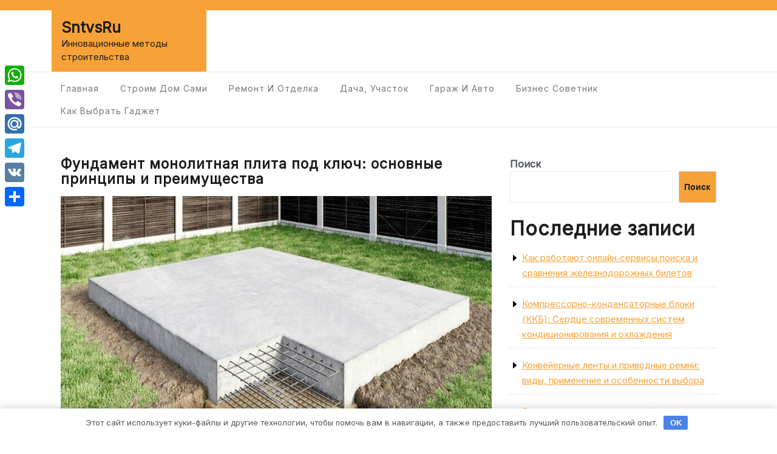

--- FILE ---
content_type: text/html; charset=UTF-8
request_url: https://sntvs.ru/fundament-monolitnaya-plita-pod-kljuch-osnovnye-principy-i-preimushhestva/
body_size: 17396
content:
<!DOCTYPE html> <html lang="ru-RU" class="no-js no-svg"> <head> <meta charset="UTF-8"> <meta name="viewport" content="width=device-width, initial-scale=1"> <meta name='robots' content='index, follow, max-image-preview:large, max-snippet:-1, max-video-preview:-1'/> <!-- This site is optimized with the Yoast SEO plugin v20.13 - https://yoast.com/wordpress/plugins/seo/ --> <title>Фундамент монолитная плита под ключ: основные принципы и преимущества - SntvsRu</title> <link rel="canonical" href="https://sntvs.ru/fundament-monolitnaya-plita-pod-kljuch-osnovnye-principy-i-preimushhestva/"/> <meta property="og:locale" content="ru_RU"/> <meta property="og:type" content="article"/> <meta property="og:title" content="Фундамент монолитная плита под ключ: основные принципы и преимущества - SntvsRu"/> <meta property="og:description" content="Введение Зачастую при строительстве дома одним из самых важных этапов является возведение фундамента. От его качества и прочности зависит дальнейшая устойчивость и надежность всей конструкции. В последние годы все большую популярность приобретает технология монолитной плиты под ключ, которая позволяет создать качественный и прочный фундамент за короткие сроки. Давайте рассмотрим основные принципы и преимущества данного способа &hellip; Читать далее &quot;Фундамент монолитная плита под ключ: основные принципы и преимущества&quot;"/> <meta property="og:url" content="https://sntvs.ru/fundament-monolitnaya-plita-pod-kljuch-osnovnye-principy-i-preimushhestva/"/> <meta property="og:site_name" content="SntvsRu"/> <meta property="article:published_time" content="2024-04-24T05:03:58+00:00"/> <meta property="og:image" content="https://sntvs.ru/wp-content/uploads/2024/04/monolitnyj_fundament.jpg"/> <meta property="og:image:width" content="1000"/> <meta property="og:image:height" content="667"/> <meta property="og:image:type" content="image/jpeg"/> <meta name="author" content="sntvs_ru"/> <meta name="twitter:card" content="summary_large_image"/> <meta name="twitter:label1" content="Написано автором"/> <meta name="twitter:data1" content="sntvs_ru"/> <meta name="twitter:label2" content="Примерное время для чтения"/> <meta name="twitter:data2" content="3 минуты"/> <script type="application/ld+json" class="yoast-schema-graph">{"@context":"https://schema.org","@graph":[{"@type":"WebPage","@id":"https://sntvs.ru/fundament-monolitnaya-plita-pod-kljuch-osnovnye-principy-i-preimushhestva/","url":"https://sntvs.ru/fundament-monolitnaya-plita-pod-kljuch-osnovnye-principy-i-preimushhestva/","name":"Фундамент монолитная плита под ключ: основные принципы и преимущества - SntvsRu","isPartOf":{"@id":"https://sntvs.ru/#website"},"primaryImageOfPage":{"@id":"https://sntvs.ru/fundament-monolitnaya-plita-pod-kljuch-osnovnye-principy-i-preimushhestva/#primaryimage"},"image":{"@id":"https://sntvs.ru/fundament-monolitnaya-plita-pod-kljuch-osnovnye-principy-i-preimushhestva/#primaryimage"},"thumbnailUrl":"https://sntvs.ru/wp-content/uploads/2024/04/monolitnyj_fundament.jpg","datePublished":"2024-04-24T05:03:58+00:00","dateModified":"2024-04-24T05:03:58+00:00","author":{"@id":"https://sntvs.ru/#/schema/person/793825c0ba39376ec5b9d7db64aba245"},"breadcrumb":{"@id":"https://sntvs.ru/fundament-monolitnaya-plita-pod-kljuch-osnovnye-principy-i-preimushhestva/#breadcrumb"},"inLanguage":"ru-RU","potentialAction":[{"@type":"ReadAction","target":["https://sntvs.ru/fundament-monolitnaya-plita-pod-kljuch-osnovnye-principy-i-preimushhestva/"]}]},{"@type":"ImageObject","inLanguage":"ru-RU","@id":"https://sntvs.ru/fundament-monolitnaya-plita-pod-kljuch-osnovnye-principy-i-preimushhestva/#primaryimage","url":"https://sntvs.ru/wp-content/uploads/2024/04/monolitnyj_fundament.jpg","contentUrl":"https://sntvs.ru/wp-content/uploads/2024/04/monolitnyj_fundament.jpg","width":1000,"height":667},{"@type":"BreadcrumbList","@id":"https://sntvs.ru/fundament-monolitnaya-plita-pod-kljuch-osnovnye-principy-i-preimushhestva/#breadcrumb","itemListElement":[{"@type":"ListItem","position":1,"name":"Главная страница","item":"https://sntvs.ru/"},{"@type":"ListItem","position":2,"name":"Фундамент монолитная плита под ключ: основные принципы и преимущества"}]},{"@type":"WebSite","@id":"https://sntvs.ru/#website","url":"https://sntvs.ru/","name":"SntvsRu","description":"Инновационные методы строительства","potentialAction":[{"@type":"SearchAction","target":{"@type":"EntryPoint","urlTemplate":"https://sntvs.ru/?s={search_term_string}"},"query-input":"required name=search_term_string"}],"inLanguage":"ru-RU"},{"@type":"Person","@id":"https://sntvs.ru/#/schema/person/793825c0ba39376ec5b9d7db64aba245","name":"sntvs_ru","image":{"@type":"ImageObject","inLanguage":"ru-RU","@id":"https://sntvs.ru/#/schema/person/image/","url":"https://secure.gravatar.com/avatar/21412cf593664f5ac89f0d6cd19e8275276c77575f1bc428fd9ecc98f240039c?s=96&d=mm&r=g","contentUrl":"https://secure.gravatar.com/avatar/21412cf593664f5ac89f0d6cd19e8275276c77575f1bc428fd9ecc98f240039c?s=96&d=mm&r=g","caption":"sntvs_ru"},"sameAs":["http://sntvs.ru"],"url":"https://sntvs.ru/author/sntvs_ru/"}]}</script> <!-- / Yoast SEO plugin. --> <link rel='dns-prefetch' href='//static.addtoany.com'/> <link rel='dns-prefetch' href='//fonts.googleapis.com'/> <link rel="alternate" type="application/rss+xml" title="SntvsRu &raquo; Лента" href="https://sntvs.ru/feed/"/> <link rel="alternate" type="application/rss+xml" title="SntvsRu &raquo; Лента комментариев" href="https://sntvs.ru/comments/feed/"/> <style id='wp-img-auto-sizes-contain-inline-css' type='text/css'> img:is([sizes=auto i],[sizes^="auto," i]){contain-intrinsic-size:3000px 1500px} /*# sourceURL=wp-img-auto-sizes-contain-inline-css */ </style> <style id='wp-emoji-styles-inline-css' type='text/css'> img.wp-smiley, img.emoji { display: inline !important; border: none !important; box-shadow: none !important; height: 1em !important; width: 1em !important; margin: 0 0.07em !important; vertical-align: -0.1em !important; background: none !important; padding: 0 !important; } /*# sourceURL=wp-emoji-styles-inline-css */ </style> <style id='wp-block-library-inline-css' type='text/css'> :root{--wp-block-synced-color:#7a00df;--wp-block-synced-color--rgb:122,0,223;--wp-bound-block-color:var(--wp-block-synced-color);--wp-editor-canvas-background:#ddd;--wp-admin-theme-color:#007cba;--wp-admin-theme-color--rgb:0,124,186;--wp-admin-theme-color-darker-10:#006ba1;--wp-admin-theme-color-darker-10--rgb:0,107,160.5;--wp-admin-theme-color-darker-20:#005a87;--wp-admin-theme-color-darker-20--rgb:0,90,135;--wp-admin-border-width-focus:2px}@media (min-resolution:192dpi){:root{--wp-admin-border-width-focus:1.5px}}.wp-element-button{cursor:pointer}:root .has-very-light-gray-background-color{background-color:#eee}:root .has-very-dark-gray-background-color{background-color:#313131}:root .has-very-light-gray-color{color:#eee}:root .has-very-dark-gray-color{color:#313131}:root .has-vivid-green-cyan-to-vivid-cyan-blue-gradient-background{background:linear-gradient(135deg,#00d084,#0693e3)}:root .has-purple-crush-gradient-background{background:linear-gradient(135deg,#34e2e4,#4721fb 50%,#ab1dfe)}:root .has-hazy-dawn-gradient-background{background:linear-gradient(135deg,#faaca8,#dad0ec)}:root .has-subdued-olive-gradient-background{background:linear-gradient(135deg,#fafae1,#67a671)}:root .has-atomic-cream-gradient-background{background:linear-gradient(135deg,#fdd79a,#004a59)}:root .has-nightshade-gradient-background{background:linear-gradient(135deg,#330968,#31cdcf)}:root .has-midnight-gradient-background{background:linear-gradient(135deg,#020381,#2874fc)}:root{--wp--preset--font-size--normal:16px;--wp--preset--font-size--huge:42px}.has-regular-font-size{font-size:1em}.has-larger-font-size{font-size:2.625em}.has-normal-font-size{font-size:var(--wp--preset--font-size--normal)}.has-huge-font-size{font-size:var(--wp--preset--font-size--huge)}.has-text-align-center{text-align:center}.has-text-align-left{text-align:left}.has-text-align-right{text-align:right}.has-fit-text{white-space:nowrap!important}#end-resizable-editor-section{display:none}.aligncenter{clear:both}.items-justified-left{justify-content:flex-start}.items-justified-center{justify-content:center}.items-justified-right{justify-content:flex-end}.items-justified-space-between{justify-content:space-between}.screen-reader-text{border:0;clip-path:inset(50%);height:1px;margin:-1px;overflow:hidden;padding:0;position:absolute;width:1px;word-wrap:normal!important}.screen-reader-text:focus{background-color:#ddd;clip-path:none;color:#444;display:block;font-size:1em;height:auto;left:5px;line-height:normal;padding:15px 23px 14px;text-decoration:none;top:5px;width:auto;z-index:100000}html :where(.has-border-color){border-style:solid}html :where([style*=border-top-color]){border-top-style:solid}html :where([style*=border-right-color]){border-right-style:solid}html :where([style*=border-bottom-color]){border-bottom-style:solid}html :where([style*=border-left-color]){border-left-style:solid}html :where([style*=border-width]){border-style:solid}html :where([style*=border-top-width]){border-top-style:solid}html :where([style*=border-right-width]){border-right-style:solid}html :where([style*=border-bottom-width]){border-bottom-style:solid}html :where([style*=border-left-width]){border-left-style:solid}html :where(img[class*=wp-image-]){height:auto;max-width:100%}:where(figure){margin:0 0 1em}html :where(.is-position-sticky){--wp-admin--admin-bar--position-offset:var(--wp-admin--admin-bar--height,0px)}@media screen and (max-width:600px){html :where(.is-position-sticky){--wp-admin--admin-bar--position-offset:0px}}  /*# sourceURL=wp-block-library-inline-css */ </style><style id='wp-block-archives-inline-css' type='text/css'>
.wp-block-archives{box-sizing:border-box}.wp-block-archives-dropdown label{display:block}
/*# sourceURL=https://sntvs.ru/wp-includes/blocks/archives/style.min.css */
</style>
<style id='wp-block-categories-inline-css' type='text/css'>
.wp-block-categories{box-sizing:border-box}.wp-block-categories.alignleft{margin-right:2em}.wp-block-categories.alignright{margin-left:2em}.wp-block-categories.wp-block-categories-dropdown.aligncenter{text-align:center}.wp-block-categories .wp-block-categories__label{display:block;width:100%}
/*# sourceURL=https://sntvs.ru/wp-includes/blocks/categories/style.min.css */
</style>
<style id='wp-block-heading-inline-css' type='text/css'>
h1:where(.wp-block-heading).has-background,h2:where(.wp-block-heading).has-background,h3:where(.wp-block-heading).has-background,h4:where(.wp-block-heading).has-background,h5:where(.wp-block-heading).has-background,h6:where(.wp-block-heading).has-background{padding:1.25em 2.375em}h1.has-text-align-left[style*=writing-mode]:where([style*=vertical-lr]),h1.has-text-align-right[style*=writing-mode]:where([style*=vertical-rl]),h2.has-text-align-left[style*=writing-mode]:where([style*=vertical-lr]),h2.has-text-align-right[style*=writing-mode]:where([style*=vertical-rl]),h3.has-text-align-left[style*=writing-mode]:where([style*=vertical-lr]),h3.has-text-align-right[style*=writing-mode]:where([style*=vertical-rl]),h4.has-text-align-left[style*=writing-mode]:where([style*=vertical-lr]),h4.has-text-align-right[style*=writing-mode]:where([style*=vertical-rl]),h5.has-text-align-left[style*=writing-mode]:where([style*=vertical-lr]),h5.has-text-align-right[style*=writing-mode]:where([style*=vertical-rl]),h6.has-text-align-left[style*=writing-mode]:where([style*=vertical-lr]),h6.has-text-align-right[style*=writing-mode]:where([style*=vertical-rl]){rotate:180deg}
/*# sourceURL=https://sntvs.ru/wp-includes/blocks/heading/style.min.css */
</style>
<style id='wp-block-latest-posts-inline-css' type='text/css'>
.wp-block-latest-posts{box-sizing:border-box}.wp-block-latest-posts.alignleft{margin-right:2em}.wp-block-latest-posts.alignright{margin-left:2em}.wp-block-latest-posts.wp-block-latest-posts__list{list-style:none}.wp-block-latest-posts.wp-block-latest-posts__list li{clear:both;overflow-wrap:break-word}.wp-block-latest-posts.is-grid{display:flex;flex-wrap:wrap}.wp-block-latest-posts.is-grid li{margin:0 1.25em 1.25em 0;width:100%}@media (min-width:600px){.wp-block-latest-posts.columns-2 li{width:calc(50% - .625em)}.wp-block-latest-posts.columns-2 li:nth-child(2n){margin-right:0}.wp-block-latest-posts.columns-3 li{width:calc(33.33333% - .83333em)}.wp-block-latest-posts.columns-3 li:nth-child(3n){margin-right:0}.wp-block-latest-posts.columns-4 li{width:calc(25% - .9375em)}.wp-block-latest-posts.columns-4 li:nth-child(4n){margin-right:0}.wp-block-latest-posts.columns-5 li{width:calc(20% - 1em)}.wp-block-latest-posts.columns-5 li:nth-child(5n){margin-right:0}.wp-block-latest-posts.columns-6 li{width:calc(16.66667% - 1.04167em)}.wp-block-latest-posts.columns-6 li:nth-child(6n){margin-right:0}}:root :where(.wp-block-latest-posts.is-grid){padding:0}:root :where(.wp-block-latest-posts.wp-block-latest-posts__list){padding-left:0}.wp-block-latest-posts__post-author,.wp-block-latest-posts__post-date{display:block;font-size:.8125em}.wp-block-latest-posts__post-excerpt,.wp-block-latest-posts__post-full-content{margin-bottom:1em;margin-top:.5em}.wp-block-latest-posts__featured-image a{display:inline-block}.wp-block-latest-posts__featured-image img{height:auto;max-width:100%;width:auto}.wp-block-latest-posts__featured-image.alignleft{float:left;margin-right:1em}.wp-block-latest-posts__featured-image.alignright{float:right;margin-left:1em}.wp-block-latest-posts__featured-image.aligncenter{margin-bottom:1em;text-align:center}
/*# sourceURL=https://sntvs.ru/wp-includes/blocks/latest-posts/style.min.css */
</style>
<style id='wp-block-search-inline-css' type='text/css'>
.wp-block-search__button{margin-left:10px;word-break:normal}.wp-block-search__button.has-icon{line-height:0}.wp-block-search__button svg{height:1.25em;min-height:24px;min-width:24px;width:1.25em;fill:currentColor;vertical-align:text-bottom}:where(.wp-block-search__button){border:1px solid #ccc;padding:6px 10px}.wp-block-search__inside-wrapper{display:flex;flex:auto;flex-wrap:nowrap;max-width:100%}.wp-block-search__label{width:100%}.wp-block-search.wp-block-search__button-only .wp-block-search__button{box-sizing:border-box;display:flex;flex-shrink:0;justify-content:center;margin-left:0;max-width:100%}.wp-block-search.wp-block-search__button-only .wp-block-search__inside-wrapper{min-width:0!important;transition-property:width}.wp-block-search.wp-block-search__button-only .wp-block-search__input{flex-basis:100%;transition-duration:.3s}.wp-block-search.wp-block-search__button-only.wp-block-search__searchfield-hidden,.wp-block-search.wp-block-search__button-only.wp-block-search__searchfield-hidden .wp-block-search__inside-wrapper{overflow:hidden}.wp-block-search.wp-block-search__button-only.wp-block-search__searchfield-hidden .wp-block-search__input{border-left-width:0!important;border-right-width:0!important;flex-basis:0;flex-grow:0;margin:0;min-width:0!important;padding-left:0!important;padding-right:0!important;width:0!important}:where(.wp-block-search__input){appearance:none;border:1px solid #949494;flex-grow:1;font-family:inherit;font-size:inherit;font-style:inherit;font-weight:inherit;letter-spacing:inherit;line-height:inherit;margin-left:0;margin-right:0;min-width:3rem;padding:8px;text-decoration:unset!important;text-transform:inherit}:where(.wp-block-search__button-inside .wp-block-search__inside-wrapper){background-color:#fff;border:1px solid #949494;box-sizing:border-box;padding:4px}:where(.wp-block-search__button-inside .wp-block-search__inside-wrapper) .wp-block-search__input{border:none;border-radius:0;padding:0 4px}:where(.wp-block-search__button-inside .wp-block-search__inside-wrapper) .wp-block-search__input:focus{outline:none}:where(.wp-block-search__button-inside .wp-block-search__inside-wrapper) :where(.wp-block-search__button){padding:4px 8px}.wp-block-search.aligncenter .wp-block-search__inside-wrapper{margin:auto}.wp-block[data-align=right] .wp-block-search.wp-block-search__button-only .wp-block-search__inside-wrapper{float:right}
/*# sourceURL=https://sntvs.ru/wp-includes/blocks/search/style.min.css */
</style>
<style id='wp-block-search-theme-inline-css' type='text/css'>
.wp-block-search .wp-block-search__label{font-weight:700}.wp-block-search__button{border:1px solid #ccc;padding:.375em .625em}
/*# sourceURL=https://sntvs.ru/wp-includes/blocks/search/theme.min.css */
</style>
<style id='wp-block-group-inline-css' type='text/css'>
.wp-block-group{box-sizing:border-box}:where(.wp-block-group.wp-block-group-is-layout-constrained){position:relative}
/*# sourceURL=https://sntvs.ru/wp-includes/blocks/group/style.min.css */
</style>
<style id='wp-block-group-theme-inline-css' type='text/css'>
:where(.wp-block-group.has-background){padding:1.25em 2.375em}
/*# sourceURL=https://sntvs.ru/wp-includes/blocks/group/theme.min.css */
</style>
<style id='global-styles-inline-css' type='text/css'>
:root{--wp--preset--aspect-ratio--square: 1;--wp--preset--aspect-ratio--4-3: 4/3;--wp--preset--aspect-ratio--3-4: 3/4;--wp--preset--aspect-ratio--3-2: 3/2;--wp--preset--aspect-ratio--2-3: 2/3;--wp--preset--aspect-ratio--16-9: 16/9;--wp--preset--aspect-ratio--9-16: 9/16;--wp--preset--color--black: #000000;--wp--preset--color--cyan-bluish-gray: #abb8c3;--wp--preset--color--white: #ffffff;--wp--preset--color--pale-pink: #f78da7;--wp--preset--color--vivid-red: #cf2e2e;--wp--preset--color--luminous-vivid-orange: #ff6900;--wp--preset--color--luminous-vivid-amber: #fcb900;--wp--preset--color--light-green-cyan: #7bdcb5;--wp--preset--color--vivid-green-cyan: #00d084;--wp--preset--color--pale-cyan-blue: #8ed1fc;--wp--preset--color--vivid-cyan-blue: #0693e3;--wp--preset--color--vivid-purple: #9b51e0;--wp--preset--gradient--vivid-cyan-blue-to-vivid-purple: linear-gradient(135deg,rgb(6,147,227) 0%,rgb(155,81,224) 100%);--wp--preset--gradient--light-green-cyan-to-vivid-green-cyan: linear-gradient(135deg,rgb(122,220,180) 0%,rgb(0,208,130) 100%);--wp--preset--gradient--luminous-vivid-amber-to-luminous-vivid-orange: linear-gradient(135deg,rgb(252,185,0) 0%,rgb(255,105,0) 100%);--wp--preset--gradient--luminous-vivid-orange-to-vivid-red: linear-gradient(135deg,rgb(255,105,0) 0%,rgb(207,46,46) 100%);--wp--preset--gradient--very-light-gray-to-cyan-bluish-gray: linear-gradient(135deg,rgb(238,238,238) 0%,rgb(169,184,195) 100%);--wp--preset--gradient--cool-to-warm-spectrum: linear-gradient(135deg,rgb(74,234,220) 0%,rgb(151,120,209) 20%,rgb(207,42,186) 40%,rgb(238,44,130) 60%,rgb(251,105,98) 80%,rgb(254,248,76) 100%);--wp--preset--gradient--blush-light-purple: linear-gradient(135deg,rgb(255,206,236) 0%,rgb(152,150,240) 100%);--wp--preset--gradient--blush-bordeaux: linear-gradient(135deg,rgb(254,205,165) 0%,rgb(254,45,45) 50%,rgb(107,0,62) 100%);--wp--preset--gradient--luminous-dusk: linear-gradient(135deg,rgb(255,203,112) 0%,rgb(199,81,192) 50%,rgb(65,88,208) 100%);--wp--preset--gradient--pale-ocean: linear-gradient(135deg,rgb(255,245,203) 0%,rgb(182,227,212) 50%,rgb(51,167,181) 100%);--wp--preset--gradient--electric-grass: linear-gradient(135deg,rgb(202,248,128) 0%,rgb(113,206,126) 100%);--wp--preset--gradient--midnight: linear-gradient(135deg,rgb(2,3,129) 0%,rgb(40,116,252) 100%);--wp--preset--font-size--small: 13px;--wp--preset--font-size--medium: 20px;--wp--preset--font-size--large: 36px;--wp--preset--font-size--x-large: 42px;--wp--preset--spacing--20: 0.44rem;--wp--preset--spacing--30: 0.67rem;--wp--preset--spacing--40: 1rem;--wp--preset--spacing--50: 1.5rem;--wp--preset--spacing--60: 2.25rem;--wp--preset--spacing--70: 3.38rem;--wp--preset--spacing--80: 5.06rem;--wp--preset--shadow--natural: 6px 6px 9px rgba(0, 0, 0, 0.2);--wp--preset--shadow--deep: 12px 12px 50px rgba(0, 0, 0, 0.4);--wp--preset--shadow--sharp: 6px 6px 0px rgba(0, 0, 0, 0.2);--wp--preset--shadow--outlined: 6px 6px 0px -3px rgb(255, 255, 255), 6px 6px rgb(0, 0, 0);--wp--preset--shadow--crisp: 6px 6px 0px rgb(0, 0, 0);}:where(.is-layout-flex){gap: 0.5em;}:where(.is-layout-grid){gap: 0.5em;}body .is-layout-flex{display: flex;}.is-layout-flex{flex-wrap: wrap;align-items: center;}.is-layout-flex > :is(*, div){margin: 0;}body .is-layout-grid{display: grid;}.is-layout-grid > :is(*, div){margin: 0;}:where(.wp-block-columns.is-layout-flex){gap: 2em;}:where(.wp-block-columns.is-layout-grid){gap: 2em;}:where(.wp-block-post-template.is-layout-flex){gap: 1.25em;}:where(.wp-block-post-template.is-layout-grid){gap: 1.25em;}.has-black-color{color: var(--wp--preset--color--black) !important;}.has-cyan-bluish-gray-color{color: var(--wp--preset--color--cyan-bluish-gray) !important;}.has-white-color{color: var(--wp--preset--color--white) !important;}.has-pale-pink-color{color: var(--wp--preset--color--pale-pink) !important;}.has-vivid-red-color{color: var(--wp--preset--color--vivid-red) !important;}.has-luminous-vivid-orange-color{color: var(--wp--preset--color--luminous-vivid-orange) !important;}.has-luminous-vivid-amber-color{color: var(--wp--preset--color--luminous-vivid-amber) !important;}.has-light-green-cyan-color{color: var(--wp--preset--color--light-green-cyan) !important;}.has-vivid-green-cyan-color{color: var(--wp--preset--color--vivid-green-cyan) !important;}.has-pale-cyan-blue-color{color: var(--wp--preset--color--pale-cyan-blue) !important;}.has-vivid-cyan-blue-color{color: var(--wp--preset--color--vivid-cyan-blue) !important;}.has-vivid-purple-color{color: var(--wp--preset--color--vivid-purple) !important;}.has-black-background-color{background-color: var(--wp--preset--color--black) !important;}.has-cyan-bluish-gray-background-color{background-color: var(--wp--preset--color--cyan-bluish-gray) !important;}.has-white-background-color{background-color: var(--wp--preset--color--white) !important;}.has-pale-pink-background-color{background-color: var(--wp--preset--color--pale-pink) !important;}.has-vivid-red-background-color{background-color: var(--wp--preset--color--vivid-red) !important;}.has-luminous-vivid-orange-background-color{background-color: var(--wp--preset--color--luminous-vivid-orange) !important;}.has-luminous-vivid-amber-background-color{background-color: var(--wp--preset--color--luminous-vivid-amber) !important;}.has-light-green-cyan-background-color{background-color: var(--wp--preset--color--light-green-cyan) !important;}.has-vivid-green-cyan-background-color{background-color: var(--wp--preset--color--vivid-green-cyan) !important;}.has-pale-cyan-blue-background-color{background-color: var(--wp--preset--color--pale-cyan-blue) !important;}.has-vivid-cyan-blue-background-color{background-color: var(--wp--preset--color--vivid-cyan-blue) !important;}.has-vivid-purple-background-color{background-color: var(--wp--preset--color--vivid-purple) !important;}.has-black-border-color{border-color: var(--wp--preset--color--black) !important;}.has-cyan-bluish-gray-border-color{border-color: var(--wp--preset--color--cyan-bluish-gray) !important;}.has-white-border-color{border-color: var(--wp--preset--color--white) !important;}.has-pale-pink-border-color{border-color: var(--wp--preset--color--pale-pink) !important;}.has-vivid-red-border-color{border-color: var(--wp--preset--color--vivid-red) !important;}.has-luminous-vivid-orange-border-color{border-color: var(--wp--preset--color--luminous-vivid-orange) !important;}.has-luminous-vivid-amber-border-color{border-color: var(--wp--preset--color--luminous-vivid-amber) !important;}.has-light-green-cyan-border-color{border-color: var(--wp--preset--color--light-green-cyan) !important;}.has-vivid-green-cyan-border-color{border-color: var(--wp--preset--color--vivid-green-cyan) !important;}.has-pale-cyan-blue-border-color{border-color: var(--wp--preset--color--pale-cyan-blue) !important;}.has-vivid-cyan-blue-border-color{border-color: var(--wp--preset--color--vivid-cyan-blue) !important;}.has-vivid-purple-border-color{border-color: var(--wp--preset--color--vivid-purple) !important;}.has-vivid-cyan-blue-to-vivid-purple-gradient-background{background: var(--wp--preset--gradient--vivid-cyan-blue-to-vivid-purple) !important;}.has-light-green-cyan-to-vivid-green-cyan-gradient-background{background: var(--wp--preset--gradient--light-green-cyan-to-vivid-green-cyan) !important;}.has-luminous-vivid-amber-to-luminous-vivid-orange-gradient-background{background: var(--wp--preset--gradient--luminous-vivid-amber-to-luminous-vivid-orange) !important;}.has-luminous-vivid-orange-to-vivid-red-gradient-background{background: var(--wp--preset--gradient--luminous-vivid-orange-to-vivid-red) !important;}.has-very-light-gray-to-cyan-bluish-gray-gradient-background{background: var(--wp--preset--gradient--very-light-gray-to-cyan-bluish-gray) !important;}.has-cool-to-warm-spectrum-gradient-background{background: var(--wp--preset--gradient--cool-to-warm-spectrum) !important;}.has-blush-light-purple-gradient-background{background: var(--wp--preset--gradient--blush-light-purple) !important;}.has-blush-bordeaux-gradient-background{background: var(--wp--preset--gradient--blush-bordeaux) !important;}.has-luminous-dusk-gradient-background{background: var(--wp--preset--gradient--luminous-dusk) !important;}.has-pale-ocean-gradient-background{background: var(--wp--preset--gradient--pale-ocean) !important;}.has-electric-grass-gradient-background{background: var(--wp--preset--gradient--electric-grass) !important;}.has-midnight-gradient-background{background: var(--wp--preset--gradient--midnight) !important;}.has-small-font-size{font-size: var(--wp--preset--font-size--small) !important;}.has-medium-font-size{font-size: var(--wp--preset--font-size--medium) !important;}.has-large-font-size{font-size: var(--wp--preset--font-size--large) !important;}.has-x-large-font-size{font-size: var(--wp--preset--font-size--x-large) !important;}
/*# sourceURL=global-styles-inline-css */
</style>
 <style id='classic-theme-styles-inline-css' type='text/css'> /*! This file is auto-generated */ .wp-block-button__link{color:#fff;background-color:#32373c;border-radius:9999px;box-shadow:none;text-decoration:none;padding:calc(.667em + 2px) calc(1.333em + 2px);font-size:1.125em}.wp-block-file__button{background:#32373c;color:#fff;text-decoration:none} /*# sourceURL=/wp-includes/css/classic-themes.min.css */ </style> <link rel='stylesheet' id='ez-toc-css' href='https://sntvs.ru/wp-content/plugins/easy-table-of-contents/assets/css/screen.min.css' type='text/css' media='all'/> <style id='ez-toc-inline-css' type='text/css'> div#ez-toc-container p.ez-toc-title {font-size: 120%;}div#ez-toc-container p.ez-toc-title {font-weight: 500;}div#ez-toc-container ul li {font-size: 95%;}div#ez-toc-container nav ul ul li ul li {font-size: 90%!important;} .ez-toc-container-direction {direction: ltr;}.ez-toc-counter ul{counter-reset: item ;}.ez-toc-counter nav ul li a::before {content: counters(item, ".", decimal) ". ";display: inline-block;counter-increment: item;flex-grow: 0;flex-shrink: 0;margin-right: .2em; float: left; }.ez-toc-widget-direction {direction: ltr;}.ez-toc-widget-container ul{counter-reset: item ;}.ez-toc-widget-container nav ul li a::before {content: counters(item, ".", decimal) ". ";display: inline-block;counter-increment: item;flex-grow: 0;flex-shrink: 0;margin-right: .2em; float: left; } /*# sourceURL=ez-toc-inline-css */ </style> <link rel='stylesheet' id='construction-firm-fonts-css' href='//fonts.googleapis.com/css?family=Inter%3Awght%40100%3B200%3B300%3B400%3B500%3B600%3B700%3B800%3B900%7COpen%20Sans%3Aital%2Cwght%400%2C300%3B0%2C400%3B0%2C500%3B0%2C600%3B0%2C700%3B0%2C800%3B1%2C300%3B1%2C400%3B1%2C500%3B1%2C600%3B1%2C700%3B1%2C800' type='text/css' media='all'/> <link rel='stylesheet' id='bootstrap-css' href='https://sntvs.ru/wp-content/themes/construction-firm/assets/css/bootstrap.css' type='text/css' media='all'/> <link rel='stylesheet' id='construction-firm-style-css' href='https://sntvs.ru/wp-content/themes/building-construction-lite/style.css' type='text/css' media='all'/> <style id='construction-firm-style-inline-css' type='text/css'> body{max-width: 100%;}.scrollup{}nav#top_gb_menu ul li a{text-transform: capitalize ; font-size: 14px;}.slider-inner{text-align:left;} /*# sourceURL=construction-firm-style-inline-css */ </style> <link rel='stylesheet' id='font-awesome-css' href='https://sntvs.ru/wp-content/themes/construction-firm/assets/css/fontawesome-all.css' type='text/css' media='all'/> <link rel='stylesheet' id='construction-firm-block-style-css' href='https://sntvs.ru/wp-content/themes/construction-firm/assets/css/blocks.css' type='text/css' media='all'/> <link rel='stylesheet' id='construction-firm-source-sans-css' href='//fonts.googleapis.com/css?family=Lato%3A400%2C700%2C400italic%2C700italic' type='text/css' media='all'/> <link rel='stylesheet' id='construction-firm-source-body-css' href='//fonts.googleapis.com/css?family=Source+Sans+Pro%3A400%2C300%2C400italic%2C700%2C600' type='text/css' media='all'/> <link rel='stylesheet' id='addtoany-css' href='https://sntvs.ru/wp-content/plugins/add-to-any/addtoany.min.css' type='text/css' media='all'/> <style id='addtoany-inline-css' type='text/css'> @media screen and (max-width:980px){ .a2a_floating_style.a2a_vertical_style{display:none;} } /*# sourceURL=addtoany-inline-css */ </style> <link rel='stylesheet' id='construction-firm-style-parent-css' href='https://sntvs.ru/wp-content/themes/construction-firm/style.css' type='text/css' media='all'/> <link rel='stylesheet' id='building-construction-lite-style-css' href='https://sntvs.ru/wp-content/themes/building-construction-lite/style.css' type='text/css' media='all'/> <style id='building-construction-lite-style-inline-css' type='text/css'> body{max-width: 100%;}.scrollup{}nav#top_gb_menu ul li a{text-transform: capitalize ; font-size: 14px;}.slider-inner{text-align:left;} /*# sourceURL=building-construction-lite-style-inline-css */ </style> <script type="text/javascript" id="addtoany-core-js-before">
/* <![CDATA[ */
window.a2a_config=window.a2a_config||{};a2a_config.callbacks=[];a2a_config.overlays=[];a2a_config.templates={};a2a_localize = {
	Share: "Отправить",
	Save: "Сохранить",
	Subscribe: "Подписаться",
	Email: "E-mail",
	Bookmark: "В закладки!",
	ShowAll: "Показать все",
	ShowLess: "Показать остальное",
	FindServices: "Найти сервис(ы)",
	FindAnyServiceToAddTo: "Найти сервис и добавить",
	PoweredBy: "Работает на",
	ShareViaEmail: "Поделиться по электронной почте",
	SubscribeViaEmail: "Подписаться по электронной почте",
	BookmarkInYourBrowser: "Добавить в закладки",
	BookmarkInstructions: "Нажмите Ctrl+D или \u2318+D, чтобы добавить страницу в закладки",
	AddToYourFavorites: "Добавить в Избранное",
	SendFromWebOrProgram: "Отправлять с любого email-адреса или email-программы",
	EmailProgram: "Почтовая программа",
	More: "Подробнее&#8230;",
	ThanksForSharing: "Спасибо, что поделились!",
	ThanksForFollowing: "Спасибо за подписку!"
};


//# sourceURL=addtoany-core-js-before
/* ]]> */
</script> <script type="text/javascript" async src="https://static.addtoany.com/menu/page.js" id="addtoany-core-js"></script> <script type="text/javascript" src="https://sntvs.ru/wp-includes/js/jquery/jquery.min.js" id="jquery-core-js"></script> <script type="text/javascript" src="https://sntvs.ru/wp-includes/js/jquery/jquery-migrate.min.js" id="jquery-migrate-js"></script> <script type="text/javascript" async src="https://sntvs.ru/wp-content/plugins/add-to-any/addtoany.min.js" id="addtoany-jquery-js"></script> <script type="text/javascript" id="ez-toc-scroll-scriptjs-js-after">
/* <![CDATA[ */
jQuery(document).ready(function(){document.querySelectorAll(".ez-toc-section").forEach(t=>{t.setAttribute("ez-toc-data-id","#"+decodeURI(t.getAttribute("id")))}),jQuery("a.ez-toc-link").click(function(){let t=jQuery(this).attr("href"),e=jQuery("#wpadminbar"),i=0;30>30&&(i=30),e.length&&(i+=e.height()),jQuery('[ez-toc-data-id="'+decodeURI(t)+'"]').length>0&&(i=jQuery('[ez-toc-data-id="'+decodeURI(t)+'"]').offset().top-i),jQuery("html, body").animate({scrollTop:i},500)})});
//# sourceURL=ez-toc-scroll-scriptjs-js-after
/* ]]> */
</script> <script type="text/javascript" src="https://sntvs.ru/wp-content/themes/construction-firm/assets/js/construction-firm-custom.js" id="construction-firm-custom-js-js"></script> <script type="text/javascript" src="https://sntvs.ru/wp-content/themes/construction-firm/assets/js/navigation-focus.js" id="construction-firm-navigation-focus-js"></script> <script type="text/javascript" src="https://sntvs.ru/wp-content/themes/construction-firm/assets/js/jquery.superfish.js" id="superfish-js-js"></script> <script type="text/javascript" src="https://sntvs.ru/wp-content/themes/construction-firm/assets/js/bootstrap.js" id="bootstrap.js-js"></script> <!-- Yandex.Metrika counter --> <script type="text/javascript" >
   (function(m,e,t,r,i,k,a){m[i]=m[i]||function(){(m[i].a=m[i].a||[]).push(arguments)};
   m[i].l=1*new Date();
   for (var j = 0; j < document.scripts.length; j++) {if (document.scripts[j].src === r) { return; }}
   k=e.createElement(t),a=e.getElementsByTagName(t)[0],k.async=1,k.src=r,a.parentNode.insertBefore(k,a)})
   (window, document, "script", "https://mc.yandex.ru/metrika/tag.js", "ym");

   ym(103357112, "init", {
        clickmap:true,
        trackLinks:true,
        accurateTrackBounce:true
   });
</script> <noscript><div><img src="https://mc.yandex.ru/watch/103357112" style="position:absolute; left:-9999px;" alt=""/></div></noscript> <!-- /Yandex.Metrika counter --><link rel="icon" href="https://sntvs.ru/wp-content/uploads/2023/08/icons8-builder-96-3.png" sizes="32x32"/> <link rel="icon" href="https://sntvs.ru/wp-content/uploads/2023/08/icons8-builder-96-3.png" sizes="192x192"/> <link rel="apple-touch-icon" href="https://sntvs.ru/wp-content/uploads/2023/08/icons8-builder-96-3.png"/> <meta name="msapplication-TileImage" content="https://sntvs.ru/wp-content/uploads/2023/08/icons8-builder-96-3.png"/> <style>.clearfy-cookie { position:fixed; left:0; right:0; bottom:0; padding:12px; color:#555555; background:#ffffff; -webkit-box-shadow:0 0 15px rgba(0,0,0,.2); -moz-box-shadow:0 0 15px rgba(0,0,0,.2); box-shadow:0 0 15px rgba(0,0,0,.2); z-index:9999; font-size: 13px; transition: .3s; }.clearfy-cookie--left { left: 20px; bottom: 20px; right: auto; max-width: 400px; margin-right: 20px; }.clearfy-cookie--right { left: auto; bottom: 20px; right: 20px; max-width: 400px; margin-left: 20px; }.clearfy-cookie.clearfy-cookie-hide { transform: translateY(150%) translateZ(0); opacity: 0; }.clearfy-cookie-container { max-width:1170px; margin:0 auto; text-align:center; }.clearfy-cookie-accept { background:#4b81e8; color:#fff; border:0; padding:.4em .8em; margin: 0 .5em; font-size: 13px; cursor: pointer; }.clearfy-cookie-accept:hover,.clearfy-cookie-accept:focus { opacity: .9; }</style> <meta name="yandex-verification" content="18a1c6a5020a92ba"/> <meta name="google-site-verification" content="X8oHDURTpDEpScgpwL-j7vz8-fhfXWq78_lDMsDSk_A"/> </head> <body class="wp-singular post-template-default single single-post postid-907 single-format-standard wp-embed-responsive wp-theme-construction-firm wp-child-theme-building-construction-lite has-sidebar"> <a class="skip-link screen-reader-text" href="#content">Перейти к содержимому</a> <div id="page" class="site"> <div id="header" class="mb-5"> <div class="wrap_figure"> <div class="top_bar py-2"> <div class="container"> <div class="row"> <div class="col-lg-7 col-md-7"> <p class="mb-0 text-center text-lg-left text-md-left"></p> </div> <div class="col-lg-5 col-md-5"> <div class="links text-center text-lg-right text-md-right"> </div> </div> </div> </div> </div> <div class="top_header"> <div class="container"> <div class="row"> <div class="col-lg-3 col-md-12 align-self-center"> <div class="logo px-3"> <p class="site-title"><a href="https://sntvs.ru/" rel="home">SntvsRu</a></p> <p class="site-description"> Инновационные методы строительства </p> </div> </div> <div class="col-lg-3 col-md-4 py-3 px-md-0 align-self-center"> </div> <div class="col-lg-3 col-md-4 py-3 align-self-center"> </div> <div class="col-lg-3 col-md-4 py-3 px-md-0 align-self-center"> </div> </div> </div> </div> <div class="menu_header fixed_header"> <div class="container"> <div class="toggle-menu gb_menu text-right"> <button onclick="construction_firm_gb_Menu_open()" class="gb_toggle p-2 px-4 mb-2 my-3"><i class="fas fa-ellipsis-h"></i><p class="mb-0">Меню</p></button> </div> <div id="gb_responsive" class="nav side_gb_nav"> <nav id="top_gb_menu" class="gb_nav_menu" role="navigation" aria-label="Меню"> <div class="gb_navigation clearfix"><ul id="menu-glavnoe-menju" class="clearfix mobile_nav my-2 px-0"><li id="menu-item-803" class="menu-item menu-item-type-custom menu-item-object-custom menu-item-home menu-item-803"><a href="https://sntvs.ru/">Главная</a></li> <li id="menu-item-809" class="menu-item menu-item-type-taxonomy menu-item-object-category current-post-ancestor current-menu-parent current-post-parent menu-item-809"><a href="https://sntvs.ru/category/stroim-dom-sami/">Строим дом сами</a></li> <li id="menu-item-808" class="menu-item menu-item-type-taxonomy menu-item-object-category menu-item-808"><a href="https://sntvs.ru/category/remont-i-otdelka/">Ремонт и отделка</a></li> <li id="menu-item-806" class="menu-item menu-item-type-taxonomy menu-item-object-category menu-item-806"><a href="https://sntvs.ru/category/dacha-uchastok/">Дача, участок</a></li> <li id="menu-item-805" class="menu-item menu-item-type-taxonomy menu-item-object-category menu-item-805"><a href="https://sntvs.ru/category/garazh-i-avto/">Гараж и авто</a></li> <li id="menu-item-804" class="menu-item menu-item-type-taxonomy menu-item-object-category menu-item-804"><a href="https://sntvs.ru/category/biznes-sovetnik/">Бизнес советник</a></li> <li id="menu-item-807" class="menu-item menu-item-type-taxonomy menu-item-object-category menu-item-807"><a href="https://sntvs.ru/category/kak-vybrat-gadzhet/">Как выбрать гаджет</a></li> </ul></div> <a href="javascript:void(0)" class="closebtn gb_menu" onclick="construction_firm_gb_Menu_close()">x<span class="screen-reader-text">Закрыть меню</span></a> </nav> </div> </div> </div> </div> </div> <main id="content"> <div class="container"> <div class="content-area entry-content"> <div id="main" class="site-main" role="main"> <div class="row m-0"> <div class="content_area col-lg-8 col-md-8"> <section id="post_section"> <div id="single-post-section" class="single-post-page entry-content"> <div id="post-907" class="post-907 post type-post status-publish format-standard has-post-thumbnail hentry category-stroim-dom-sami"> <div class="postbox smallpostimage"> <div class="padd-box"> <h2>Фундамент монолитная плита под ключ: основные принципы и преимущества</h2> <img width="1000" height="667" src="https://sntvs.ru/wp-content/uploads/2024/04/monolitnyj_fundament.jpg" class="attachment-post-thumbnail size-post-thumbnail wp-post-image" alt="" decoding="async" fetchpriority="high" srcset="https://sntvs.ru/wp-content/uploads/2024/04/monolitnyj_fundament.jpg 1000w, https://sntvs.ru/wp-content/uploads/2024/04/monolitnyj_fundament-300x200.jpg 300w, https://sntvs.ru/wp-content/uploads/2024/04/monolitnyj_fundament-768x512.jpg 768w" sizes="(max-width: 1000px) 100vw, 1000px"/> <div class="date-box my-2"> <span class="mr-2"><i class="far fa-calendar-alt mr-2"></i>24 апреля 2024</span> <span class="entry-author mr-2"><i class="far fa-user mr-2"></i><a href="https://sntvs.ru/author/sntvs_ru/">sntvs_ru</a></span> <span class="entry-comments"><i class="fas fa-comments mr-2"></i> 0 комментариев</span> </div> <p><div id="ez-toc-container" class="ez-toc-v2_0_53 counter-hierarchy ez-toc-counter ez-toc-grey ez-toc-container-direction"> <div class="ez-toc-title-container"> <p class="ez-toc-title " >Содержание</p> <span class="ez-toc-title-toggle"><a href="#" class="ez-toc-pull-right ez-toc-btn ez-toc-btn-xs ez-toc-btn-default ez-toc-toggle" aria-label="Toggle Table of Content" role="button"><label for="item-698110279adca" ><span ><span style="display:none;">Toggle</span><span class="ez-toc-icon-toggle-span"><svg style="fill: #999;color:#999" xmlns="http://www.w3.org/2000/svg" class="list-377408" width="20px" height="20px" viewBox="0 0 24 24" fill="none"><path d="M6 6H4v2h2V6zm14 0H8v2h12V6zM4 11h2v2H4v-2zm16 0H8v2h12v-2zM4 16h2v2H4v-2zm16 0H8v2h12v-2z" fill="currentColor"></path></svg><svg style="fill: #999;color:#999" class="arrow-unsorted-368013" xmlns="http://www.w3.org/2000/svg" width="10px" height="10px" viewBox="0 0 24 24" version="1.2" baseProfile="tiny"><path d="M18.2 9.3l-6.2-6.3-6.2 6.3c-.2.2-.3.4-.3.7s.1.5.3.7c.2.2.4.3.7.3h11c.3 0 .5-.1.7-.3.2-.2.3-.5.3-.7s-.1-.5-.3-.7zM5.8 14.7l6.2 6.3 6.2-6.3c.2-.2.3-.5.3-.7s-.1-.5-.3-.7c-.2-.2-.4-.3-.7-.3h-11c-.3 0-.5.1-.7.3-.2.2-.3.5-.3.7s.1.5.3.7z"/></svg></span></span></label><input aria-label="Toggle" aria-label="item-698110279adca" type="checkbox" id="item-698110279adca"></a></span></div> <nav><ul class='ez-toc-list ez-toc-list-level-1 ' ><li class='ez-toc-page-1 ez-toc-heading-level-2'><a class="ez-toc-link ez-toc-heading-1" href="#%D0%92%D0%B2%D0%B5%D0%B4%D0%B5%D0%BD%D0%B8%D0%B5" title="Введение">Введение</a></li><li class='ez-toc-page-1 ez-toc-heading-level-2'><a class="ez-toc-link ez-toc-heading-2" href="#%D0%A7%D1%82%D0%BE_%D0%BF%D1%80%D0%B5%D0%B4%D1%81%D1%82%D0%B0%D0%B2%D0%BB%D1%8F%D0%B5%D1%82_%D1%81%D0%BE%D0%B1%D0%BE%D0%B9_%D0%BC%D0%BE%D0%BD%D0%BE%D0%BB%D0%B8%D1%82%D0%BD%D0%B0%D1%8F_%D0%BF%D0%BB%D0%B8%D1%82%D0%B0_%D0%BF%D0%BE%D0%B4_%D0%BA%D0%BB%D1%8E%D1%87" title="Что представляет собой монолитная плита под ключ?">Что представляет собой монолитная плита под ключ?</a></li><li class='ez-toc-page-1 ez-toc-heading-level-2'><a class="ez-toc-link ez-toc-heading-3" href="#%D0%9F%D1%80%D0%B5%D0%B8%D0%BC%D1%83%D1%89%D0%B5%D1%81%D1%82%D0%B2%D0%B0_%D0%BC%D0%BE%D0%BD%D0%BE%D0%BB%D0%B8%D1%82%D0%BD%D0%BE%D0%B9_%D0%BF%D0%BB%D0%B8%D1%82%D1%8B_%D0%BF%D0%BE%D0%B4_%D0%BA%D0%BB%D1%8E%D1%87" title="Преимущества монолитной плиты под ключ">Преимущества монолитной плиты под ключ</a></li><li class='ez-toc-page-1 ez-toc-heading-level-2'><a class="ez-toc-link ez-toc-heading-4" href="#%D0%9A%D0%BB%D1%8E%D1%87%D0%B5%D0%B2%D1%8B%D0%B5_%D0%BF%D1%80%D0%B8%D0%BD%D1%86%D0%B8%D0%BF%D1%8B_%D1%83%D1%81%D1%82%D0%B0%D0%BD%D0%BE%D0%B2%D0%BA%D0%B8_%D0%BC%D0%BE%D0%BD%D0%BE%D0%BB%D0%B8%D1%82%D0%BD%D0%BE%D0%B9_%D0%BF%D0%BB%D0%B8%D1%82%D1%8B_%D0%BF%D0%BE%D0%B4_%D0%BA%D0%BB%D1%8E%D1%87" title="Ключевые принципы установки монолитной плиты под ключ">Ключевые принципы установки монолитной плиты под ключ</a></li><li class='ez-toc-page-1 ez-toc-heading-level-2'><a class="ez-toc-link ez-toc-heading-5" href="#%D0%97%D0%B0%D0%BA%D0%BB%D1%8E%D1%87%D0%B5%D0%BD%D0%B8%D0%B5" title="Заключение">Заключение</a></li></ul></nav></div> <h2><span class="ez-toc-section" id="%D0%92%D0%B2%D0%B5%D0%B4%D0%B5%D0%BD%D0%B8%D0%B5"></span>Введение<span class="ez-toc-section-end"></span></h2> <p>Зачастую при строительстве дома одним из самых важных этапов является возведение фундамента. От его качества и прочности зависит дальнейшая устойчивость и надежность всей конструкции. В последние годы все большую популярность приобретает технология монолитной плиты под ключ, которая позволяет создать качественный и прочный фундамент за короткие сроки. Давайте рассмотрим основные принципы и преимущества данного способа строительства.</p> <h2><span class="ez-toc-section" id="%D0%A7%D1%82%D0%BE_%D0%BF%D1%80%D0%B5%D0%B4%D1%81%D1%82%D0%B0%D0%B2%D0%BB%D1%8F%D0%B5%D1%82_%D1%81%D0%BE%D0%B1%D0%BE%D0%B9_%D0%BC%D0%BE%D0%BD%D0%BE%D0%BB%D0%B8%D1%82%D0%BD%D0%B0%D1%8F_%D0%BF%D0%BB%D0%B8%D1%82%D0%B0_%D0%BF%D0%BE%D0%B4_%D0%BA%D0%BB%D1%8E%D1%87"></span>Что представляет собой монолитная плита под ключ?<span class="ez-toc-section-end"></span></h2> <p>Монолитная плита под ключ – это способ возведения фундамента, при котором бетонная плита заливается на месте строительства. Это значит, что монтажная бригада приезжает на объект с уже готовой формой, которая затем заполняется бетоном. Такой способ позволяет избежать сложных и длительных работ по устройству основания, таких как копка и заливка бетонных стен и пилонов. В результате получается однородная и прочная плита, которая распределяет нагрузку на всю площадь фундамента и обеспечивает устойчивость всей конструкции. Узнать подробнее: <a href="https://monoplita.ru">www.monoplita.ru</a></p> <h2><span class="ez-toc-section" id="%D0%9F%D1%80%D0%B5%D0%B8%D0%BC%D1%83%D1%89%D0%B5%D1%81%D1%82%D0%B2%D0%B0_%D0%BC%D0%BE%D0%BD%D0%BE%D0%BB%D0%B8%D1%82%D0%BD%D0%BE%D0%B9_%D0%BF%D0%BB%D0%B8%D1%82%D1%8B_%D0%BF%D0%BE%D0%B4_%D0%BA%D0%BB%D1%8E%D1%87"></span>Преимущества монолитной плиты под ключ<span class="ez-toc-section-end"></span></h2> <p>Как уже было упомянуто выше, монолитная плита под ключ позволяет сэкономить время и силы на устройстве фундамента. Это особенно актуально в случае строительства на нестабильных грунтах, где требуется более тщательная подготовка основания. Кроме того, данный способ имеет еще ряд преимуществ:</p> <p>&#8212; Прочность и надежность. Монолитная плита обладает высокой несущей способностью, что позволяет выдержать большие нагрузки и обеспечить устойчивость здания в течение длительного времени.</p> <p>&#8212; Износоустойчивость. Бетонная плита имеет высокую устойчивость к внешним воздействиям, таким как влага, температурные перепады и механические воздействия. Это гарантирует долгий срок эксплуатации фундамента без необходимости его ремонта или реконструкции.</p> <p>&#8212; Экономичность. Устройство монолитной плиты под ключ обходится дешевле, чем устройство других видов фундаментов, таких как ленточный или свайный. Кроме того, благодаря быстрой установке, можно сэкономить на оплате труда специалистов и снизить общую стоимость строительства.</p> <p>&#8212; Универсальность. Монолитная плита под ключ подходит для строительства как одноэтажных, так и многоэтажных зданий. Она также может быть использована для различных типов построек, например, коттеджей, гаражей, складских помещений и т.д.</p> <h2><span class="ez-toc-section" id="%D0%9A%D0%BB%D1%8E%D1%87%D0%B5%D0%B2%D1%8B%D0%B5_%D0%BF%D1%80%D0%B8%D0%BD%D1%86%D0%B8%D0%BF%D1%8B_%D1%83%D1%81%D1%82%D0%B0%D0%BD%D0%BE%D0%B2%D0%BA%D0%B8_%D0%BC%D0%BE%D0%BD%D0%BE%D0%BB%D0%B8%D1%82%D0%BD%D0%BE%D0%B9_%D0%BF%D0%BB%D0%B8%D1%82%D1%8B_%D0%BF%D0%BE%D0%B4_%D0%BA%D0%BB%D1%8E%D1%87"></span>Ключевые принципы установки монолитной плиты под ключ<span class="ez-toc-section-end"></span></h2> <p>1. Подготовка основания. Перед установкой плиты необходимо провести грунтовые работы, чтобы убедиться в качестве и прочности грунта. В случае необходимости, может потребоваться укрепление основания или его уплотнение.</p> <p>2. Установка опалубки. Для заливки бетонной плиты требуется установить опалубку – металлические или деревянные конструкции, которые будут служить формой для бетона.</p> <p>3. Заливка бетона. После установки опалубки проводится заливка бетона, который должен иметь правильную консистенцию и качество. Чтобы избежать возникновения трещин и улучшить прочность, необходимо провести армирование плиты.</p> <p>4. Отверстия под коммуникации. После заливки бетона следует заранее предусмотреть отверстия под коммуникации – водопровод, канализацию, электричество и т.д.</p> <p>5. Уход и обслуживание. После установки монолитной плиты под ключ необходимо провести ряд мероприятий по уходу и обслуживанию. Это может включать в себя гидроизоляцию, укрепление бетона и регулярный осмотр состояния фундамента.</p> <h2><span class="ez-toc-section" id="%D0%97%D0%B0%D0%BA%D0%BB%D1%8E%D1%87%D0%B5%D0%BD%D0%B8%D0%B5"></span>Заключение<span class="ez-toc-section-end"></span></h2> <p>В заключение, стоит отметить, что монолитная плита под ключ – это современный и эффективный способ возведения фундамента, который позволяет создать прочную и надежную основу для любого типа здания. Обращаясь к опытным специалистам и соблюдая правильную технологию, можно быть уверенным в качестве и долговечности своего дома.</p> </p> </div> <div class="clearfix"></div> </div> </div> </div> <nav class="navigation post-navigation" aria-label="Записи"> <h2 class="screen-reader-text">Навигация по записям</h2> <div class="nav-links"><div class="nav-previous"><a href="https://sntvs.ru/universalnye-i-nadezhnye-tyagachi-foton/" rel="prev"><span class="screen-reader-text">Предыдущая запись</span><span aria-hidden="true" class="nav-subtitle">Предыдущий</span></a></div><div class="nav-next"><a href="https://sntvs.ru/sozdanie-sajtov/" rel="next"><span class="screen-reader-text">Следующая запись</span><span aria-hidden="true" class="nav-subtitle">Следующая</span> </a></div></div> </nav> </section> </div> <div id="sidebar" class="col-lg-4 col-md-4"><section id="block-2" class="widget widget_block widget_search"><form role="search" method="get" action="https://sntvs.ru/" class="wp-block-search__button-outside wp-block-search__text-button wp-block-search" ><label class="wp-block-search__label" for="wp-block-search__input-1" >Поиск</label><div class="wp-block-search__inside-wrapper" ><input class="wp-block-search__input" id="wp-block-search__input-1" value="" type="search" name="s" required/><button aria-label="Поиск" class="wp-block-search__button wp-element-button" type="submit" >Поиск</button></div></form></section><section id="block-3" class="widget widget_block"><div class="wp-block-group"><div class="wp-block-group__inner-container is-layout-flow wp-block-group-is-layout-flow"><h2 class="wp-block-heading">Последние записи</h2><ul class="wp-block-latest-posts__list wp-block-latest-posts"><li><a class="wp-block-latest-posts__post-title" href="https://sntvs.ru/kak-rabotajut-onlajn-servisy-poiska-i-sravneniya-zheleznodorozhnyh-biletov/">Как работают онлайн‑сервисы поиска и сравнения железнодорожных билетов</a></li> <li><a class="wp-block-latest-posts__post-title" href="https://sntvs.ru/kompressorno-kondensatornye-bloki-kkb-serdce-sovremennyh-sistem-kondicionirovaniya-i-ohlazhdeniya/">Компрессорно-конденсаторные блоки (ККБ): Сердце современных систем кондиционирования и охлаждения</a></li> <li><a class="wp-block-latest-posts__post-title" href="https://sntvs.ru/konvejernye-lenty-i-privodnye-remni-vidy-primenenie-i-osobennosti-vybora/">Конвейерные ленты и приводные ремни: виды, применение и особенности выбора</a></li> <li><a class="wp-block-latest-posts__post-title" href="https://sntvs.ru/generator-dlya-doma-kak-vybrat-nadjozhnogo-pomoshhnika-na-sluchaj-otkljucheniya-sveta/">Генератор для дома: как выбрать надёжного помощника на случай отключения света?</a></li> <li><a class="wp-block-latest-posts__post-title" href="https://sntvs.ru/innovacionnye-podhody-k-dizajnu-i-razrabotke-ustrojstv-dlya-sovremennogo-pitaniya/">Инновационные подходы к дизайну и разработке устройств для современного питания</a></li> </ul></div></div></section><section id="block-5" class="widget widget_block"><div class="wp-block-group"><div class="wp-block-group__inner-container is-layout-flow wp-block-group-is-layout-flow"><h2 class="wp-block-heading">Архив</h2><ul class="wp-block-archives-list wp-block-archives"> <li><a href='https://sntvs.ru/2026/01/'>Январь 2026</a></li> <li><a href='https://sntvs.ru/2025/07/'>Июль 2025</a></li> <li><a href='https://sntvs.ru/2025/05/'>Май 2025</a></li> <li><a href='https://sntvs.ru/2025/04/'>Апрель 2025</a></li> <li><a href='https://sntvs.ru/2025/03/'>Март 2025</a></li> <li><a href='https://sntvs.ru/2025/01/'>Январь 2025</a></li> <li><a href='https://sntvs.ru/2024/12/'>Декабрь 2024</a></li> <li><a href='https://sntvs.ru/2024/11/'>Ноябрь 2024</a></li> <li><a href='https://sntvs.ru/2024/09/'>Сентябрь 2024</a></li> <li><a href='https://sntvs.ru/2024/05/'>Май 2024</a></li> <li><a href='https://sntvs.ru/2024/04/'>Апрель 2024</a></li> <li><a href='https://sntvs.ru/2024/03/'>Март 2024</a></li> <li><a href='https://sntvs.ru/2024/02/'>Февраль 2024</a></li> <li><a href='https://sntvs.ru/2024/01/'>Январь 2024</a></li> <li><a href='https://sntvs.ru/2023/11/'>Ноябрь 2023</a></li> <li><a href='https://sntvs.ru/2023/10/'>Октябрь 2023</a></li> <li><a href='https://sntvs.ru/2023/08/'>Август 2023</a></li> <li><a href='https://sntvs.ru/2022/12/'>Декабрь 2022</a></li> <li><a href='https://sntvs.ru/2020/06/'>Июнь 2020</a></li> <li><a href='https://sntvs.ru/2020/05/'>Май 2020</a></li> <li><a href='https://sntvs.ru/2019/12/'>Декабрь 2019</a></li> <li><a href='https://sntvs.ru/2018/10/'>Октябрь 2018</a></li> <li><a href='https://sntvs.ru/2018/09/'>Сентябрь 2018</a></li> <li><a href='https://sntvs.ru/2017/10/'>Октябрь 2017</a></li> <li><a href='https://sntvs.ru/2017/06/'>Июнь 2017</a></li> <li><a href='https://sntvs.ru/2017/05/'>Май 2017</a></li> <li><a href='https://sntvs.ru/2017/03/'>Март 2017</a></li> <li><a href='https://sntvs.ru/2017/02/'>Февраль 2017</a></li> <li><a href='https://sntvs.ru/2012/07/'>Июль 2012</a></li> </ul></div></div></section><section id="block-6" class="widget widget_block"><div class="wp-block-group"><div class="wp-block-group__inner-container is-layout-flow wp-block-group-is-layout-flow"><h2 class="wp-block-heading">Рубрики</h2><ul class="wp-block-categories-list wp-block-categories"> <li class="cat-item cat-item-1"><a href="https://sntvs.ru/category/uncategorised/">Uncategorised</a> </li> <li class="cat-item cat-item-2"><a href="https://sntvs.ru/category/biznes-sovetnik/">Бизнес советник</a> </li> <li class="cat-item cat-item-3"><a href="https://sntvs.ru/category/garazh-i-avto/">Гараж и авто</a> </li> <li class="cat-item cat-item-4"><a href="https://sntvs.ru/category/dacha-uchastok/">Дача, участок</a> </li> <li class="cat-item cat-item-5"><a href="https://sntvs.ru/category/kak-vybrat-gadzhet/">Как выбрать гаджет</a> </li> <li class="cat-item cat-item-6"><a href="https://sntvs.ru/category/remont-i-otdelka/">Ремонт и отделка</a> </li> <li class="cat-item cat-item-7"><a href="https://sntvs.ru/category/stroim-dom-sami/">Строим дом сами</a> </li> </ul></div></div></section></div> </div> </div> </div> </div> </main> <footer id="colophon" class="site-footer" role="contentinfo"> <div class="copyright"> <div class="container footer-content"> </div> </div> <div class="site-info py-4 text-center"> <a href="https://www.ovationthemes.com/wordpress/free-building-wordpress-theme/"> Строительная тема WordPress</a></div> <button type=button id="construction-firm-scroll-to-top" class="scrollup"> <i class="fas fa-chevron-up"></i> </button> </div> </footer> <script type="speculationrules">
{"prefetch":[{"source":"document","where":{"and":[{"href_matches":"/*"},{"not":{"href_matches":["/wp-*.php","/wp-admin/*","/wp-content/uploads/*","/wp-content/*","/wp-content/plugins/*","/wp-content/themes/building-construction-lite/*","/wp-content/themes/construction-firm/*","/*\\?(.+)"]}},{"not":{"selector_matches":"a[rel~=\"nofollow\"]"}},{"not":{"selector_matches":".no-prefetch, .no-prefetch a"}}]},"eagerness":"conservative"}]}
</script> <div class="a2a_kit a2a_kit_size_32 a2a_floating_style a2a_vertical_style" style="left:0px;top:100px;background-color:transparent"><a class="a2a_button_whatsapp" href="https://www.addtoany.com/add_to/whatsapp?linkurl=https%3A%2F%2Fsntvs.ru%2Ffundament-monolitnaya-plita-pod-kljuch-osnovnye-principy-i-preimushhestva%2F&amp;linkname=%D0%A4%D1%83%D0%BD%D0%B4%D0%B0%D0%BC%D0%B5%D0%BD%D1%82%20%D0%BC%D0%BE%D0%BD%D0%BE%D0%BB%D0%B8%D1%82%D0%BD%D0%B0%D1%8F%20%D0%BF%D0%BB%D0%B8%D1%82%D0%B0%20%D0%BF%D0%BE%D0%B4%20%D0%BA%D0%BB%D1%8E%D1%87%3A%20%D0%BE%D1%81%D0%BD%D0%BE%D0%B2%D0%BD%D1%8B%D0%B5%20%D0%BF%D1%80%D0%B8%D0%BD%D1%86%D0%B8%D0%BF%D1%8B%20%D0%B8%20%D0%BF%D1%80%D0%B5%D0%B8%D0%BC%D1%83%D1%89%D0%B5%D1%81%D1%82%D0%B2%D0%B0%20-%20SntvsRu" title="WhatsApp" rel="nofollow noopener" target="_blank"></a><a class="a2a_button_viber" href="https://www.addtoany.com/add_to/viber?linkurl=https%3A%2F%2Fsntvs.ru%2Ffundament-monolitnaya-plita-pod-kljuch-osnovnye-principy-i-preimushhestva%2F&amp;linkname=%D0%A4%D1%83%D0%BD%D0%B4%D0%B0%D0%BC%D0%B5%D0%BD%D1%82%20%D0%BC%D0%BE%D0%BD%D0%BE%D0%BB%D0%B8%D1%82%D0%BD%D0%B0%D1%8F%20%D0%BF%D0%BB%D0%B8%D1%82%D0%B0%20%D0%BF%D0%BE%D0%B4%20%D0%BA%D0%BB%D1%8E%D1%87%3A%20%D0%BE%D1%81%D0%BD%D0%BE%D0%B2%D0%BD%D1%8B%D0%B5%20%D0%BF%D1%80%D0%B8%D0%BD%D1%86%D0%B8%D0%BF%D1%8B%20%D0%B8%20%D0%BF%D1%80%D0%B5%D0%B8%D0%BC%D1%83%D1%89%D0%B5%D1%81%D1%82%D0%B2%D0%B0%20-%20SntvsRu" title="Viber" rel="nofollow noopener" target="_blank"></a><a class="a2a_button_mail_ru" href="https://www.addtoany.com/add_to/mail_ru?linkurl=https%3A%2F%2Fsntvs.ru%2Ffundament-monolitnaya-plita-pod-kljuch-osnovnye-principy-i-preimushhestva%2F&amp;linkname=%D0%A4%D1%83%D0%BD%D0%B4%D0%B0%D0%BC%D0%B5%D0%BD%D1%82%20%D0%BC%D0%BE%D0%BD%D0%BE%D0%BB%D0%B8%D1%82%D0%BD%D0%B0%D1%8F%20%D0%BF%D0%BB%D0%B8%D1%82%D0%B0%20%D0%BF%D0%BE%D0%B4%20%D0%BA%D0%BB%D1%8E%D1%87%3A%20%D0%BE%D1%81%D0%BD%D0%BE%D0%B2%D0%BD%D1%8B%D0%B5%20%D0%BF%D1%80%D0%B8%D0%BD%D1%86%D0%B8%D0%BF%D1%8B%20%D0%B8%20%D0%BF%D1%80%D0%B5%D0%B8%D0%BC%D1%83%D1%89%D0%B5%D1%81%D1%82%D0%B2%D0%B0%20-%20SntvsRu" title="Mail.Ru" rel="nofollow noopener" target="_blank"></a><a class="a2a_button_telegram" href="https://www.addtoany.com/add_to/telegram?linkurl=https%3A%2F%2Fsntvs.ru%2Ffundament-monolitnaya-plita-pod-kljuch-osnovnye-principy-i-preimushhestva%2F&amp;linkname=%D0%A4%D1%83%D0%BD%D0%B4%D0%B0%D0%BC%D0%B5%D0%BD%D1%82%20%D0%BC%D0%BE%D0%BD%D0%BE%D0%BB%D0%B8%D1%82%D0%BD%D0%B0%D1%8F%20%D0%BF%D0%BB%D0%B8%D1%82%D0%B0%20%D0%BF%D0%BE%D0%B4%20%D0%BA%D0%BB%D1%8E%D1%87%3A%20%D0%BE%D1%81%D0%BD%D0%BE%D0%B2%D0%BD%D1%8B%D0%B5%20%D0%BF%D1%80%D0%B8%D0%BD%D1%86%D0%B8%D0%BF%D1%8B%20%D0%B8%20%D0%BF%D1%80%D0%B5%D0%B8%D0%BC%D1%83%D1%89%D0%B5%D1%81%D1%82%D0%B2%D0%B0%20-%20SntvsRu" title="Telegram" rel="nofollow noopener" target="_blank"></a><a class="a2a_button_vk" href="https://www.addtoany.com/add_to/vk?linkurl=https%3A%2F%2Fsntvs.ru%2Ffundament-monolitnaya-plita-pod-kljuch-osnovnye-principy-i-preimushhestva%2F&amp;linkname=%D0%A4%D1%83%D0%BD%D0%B4%D0%B0%D0%BC%D0%B5%D0%BD%D1%82%20%D0%BC%D0%BE%D0%BD%D0%BE%D0%BB%D0%B8%D1%82%D0%BD%D0%B0%D1%8F%20%D0%BF%D0%BB%D0%B8%D1%82%D0%B0%20%D0%BF%D0%BE%D0%B4%20%D0%BA%D0%BB%D1%8E%D1%87%3A%20%D0%BE%D1%81%D0%BD%D0%BE%D0%B2%D0%BD%D1%8B%D0%B5%20%D0%BF%D1%80%D0%B8%D0%BD%D1%86%D0%B8%D0%BF%D1%8B%20%D0%B8%20%D0%BF%D1%80%D0%B5%D0%B8%D0%BC%D1%83%D1%89%D0%B5%D1%81%D1%82%D0%B2%D0%B0%20-%20SntvsRu" title="VK" rel="nofollow noopener" target="_blank"></a><a class="a2a_dd addtoany_share_save addtoany_share" href="https://www.addtoany.com/share"></a></div><script type="text/javascript" src="https://sntvs.ru/wp-content/plugins/easy-table-of-contents/vendor/js-cookie/js.cookie.min.js" id="ez-toc-js-cookie-js"></script> <script type="text/javascript" src="https://sntvs.ru/wp-content/plugins/easy-table-of-contents/vendor/sticky-kit/jquery.sticky-kit.min.js" id="ez-toc-jquery-sticky-kit-js"></script> <script type="text/javascript" id="ez-toc-js-js-extra">
/* <![CDATA[ */
var ezTOC = {"smooth_scroll":"1","visibility_hide_by_default":"","scroll_offset":"30","fallbackIcon":"\u003Cspan class=\"\"\u003E\u003Cspan style=\"display:none;\"\u003EToggle\u003C/span\u003E\u003Cspan class=\"ez-toc-icon-toggle-span\"\u003E\u003Csvg style=\"fill: #999;color:#999\" xmlns=\"http://www.w3.org/2000/svg\" class=\"list-377408\" width=\"20px\" height=\"20px\" viewBox=\"0 0 24 24\" fill=\"none\"\u003E\u003Cpath d=\"M6 6H4v2h2V6zm14 0H8v2h12V6zM4 11h2v2H4v-2zm16 0H8v2h12v-2zM4 16h2v2H4v-2zm16 0H8v2h12v-2z\" fill=\"currentColor\"\u003E\u003C/path\u003E\u003C/svg\u003E\u003Csvg style=\"fill: #999;color:#999\" class=\"arrow-unsorted-368013\" xmlns=\"http://www.w3.org/2000/svg\" width=\"10px\" height=\"10px\" viewBox=\"0 0 24 24\" version=\"1.2\" baseProfile=\"tiny\"\u003E\u003Cpath d=\"M18.2 9.3l-6.2-6.3-6.2 6.3c-.2.2-.3.4-.3.7s.1.5.3.7c.2.2.4.3.7.3h11c.3 0 .5-.1.7-.3.2-.2.3-.5.3-.7s-.1-.5-.3-.7zM5.8 14.7l6.2 6.3 6.2-6.3c.2-.2.3-.5.3-.7s-.1-.5-.3-.7c-.2-.2-.4-.3-.7-.3h-11c-.3 0-.5.1-.7.3-.2.2-.3.5-.3.7s.1.5.3.7z\"/\u003E\u003C/svg\u003E\u003C/span\u003E\u003C/span\u003E"};
//# sourceURL=ez-toc-js-js-extra
/* ]]> */
</script> <script type="text/javascript" src="https://sntvs.ru/wp-content/plugins/easy-table-of-contents/assets/js/front.min.js" id="ez-toc-js-js"></script> <script id="wp-emoji-settings" type="application/json">
{"baseUrl":"https://s.w.org/images/core/emoji/17.0.2/72x72/","ext":".png","svgUrl":"https://s.w.org/images/core/emoji/17.0.2/svg/","svgExt":".svg","source":{"concatemoji":"https://sntvs.ru/wp-includes/js/wp-emoji-release.min.js"}}
</script> <script type="module">
/* <![CDATA[ */
/*! This file is auto-generated */
const a=JSON.parse(document.getElementById("wp-emoji-settings").textContent),o=(window._wpemojiSettings=a,"wpEmojiSettingsSupports"),s=["flag","emoji"];function i(e){try{var t={supportTests:e,timestamp:(new Date).valueOf()};sessionStorage.setItem(o,JSON.stringify(t))}catch(e){}}function c(e,t,n){e.clearRect(0,0,e.canvas.width,e.canvas.height),e.fillText(t,0,0);t=new Uint32Array(e.getImageData(0,0,e.canvas.width,e.canvas.height).data);e.clearRect(0,0,e.canvas.width,e.canvas.height),e.fillText(n,0,0);const a=new Uint32Array(e.getImageData(0,0,e.canvas.width,e.canvas.height).data);return t.every((e,t)=>e===a[t])}function p(e,t){e.clearRect(0,0,e.canvas.width,e.canvas.height),e.fillText(t,0,0);var n=e.getImageData(16,16,1,1);for(let e=0;e<n.data.length;e++)if(0!==n.data[e])return!1;return!0}function u(e,t,n,a){switch(t){case"flag":return n(e,"\ud83c\udff3\ufe0f\u200d\u26a7\ufe0f","\ud83c\udff3\ufe0f\u200b\u26a7\ufe0f")?!1:!n(e,"\ud83c\udde8\ud83c\uddf6","\ud83c\udde8\u200b\ud83c\uddf6")&&!n(e,"\ud83c\udff4\udb40\udc67\udb40\udc62\udb40\udc65\udb40\udc6e\udb40\udc67\udb40\udc7f","\ud83c\udff4\u200b\udb40\udc67\u200b\udb40\udc62\u200b\udb40\udc65\u200b\udb40\udc6e\u200b\udb40\udc67\u200b\udb40\udc7f");case"emoji":return!a(e,"\ud83e\u1fac8")}return!1}function f(e,t,n,a){let r;const o=(r="undefined"!=typeof WorkerGlobalScope&&self instanceof WorkerGlobalScope?new OffscreenCanvas(300,150):document.createElement("canvas")).getContext("2d",{willReadFrequently:!0}),s=(o.textBaseline="top",o.font="600 32px Arial",{});return e.forEach(e=>{s[e]=t(o,e,n,a)}),s}function r(e){var t=document.createElement("script");t.src=e,t.defer=!0,document.head.appendChild(t)}a.supports={everything:!0,everythingExceptFlag:!0},new Promise(t=>{let n=function(){try{var e=JSON.parse(sessionStorage.getItem(o));if("object"==typeof e&&"number"==typeof e.timestamp&&(new Date).valueOf()<e.timestamp+604800&&"object"==typeof e.supportTests)return e.supportTests}catch(e){}return null}();if(!n){if("undefined"!=typeof Worker&&"undefined"!=typeof OffscreenCanvas&&"undefined"!=typeof URL&&URL.createObjectURL&&"undefined"!=typeof Blob)try{var e="postMessage("+f.toString()+"("+[JSON.stringify(s),u.toString(),c.toString(),p.toString()].join(",")+"));",a=new Blob([e],{type:"text/javascript"});const r=new Worker(URL.createObjectURL(a),{name:"wpTestEmojiSupports"});return void(r.onmessage=e=>{i(n=e.data),r.terminate(),t(n)})}catch(e){}i(n=f(s,u,c,p))}t(n)}).then(e=>{for(const n in e)a.supports[n]=e[n],a.supports.everything=a.supports.everything&&a.supports[n],"flag"!==n&&(a.supports.everythingExceptFlag=a.supports.everythingExceptFlag&&a.supports[n]);var t;a.supports.everythingExceptFlag=a.supports.everythingExceptFlag&&!a.supports.flag,a.supports.everything||((t=a.source||{}).concatemoji?r(t.concatemoji):t.wpemoji&&t.twemoji&&(r(t.twemoji),r(t.wpemoji)))});
//# sourceURL=https://sntvs.ru/wp-includes/js/wp-emoji-loader.min.js
/* ]]> */
</script> <div id="clearfy-cookie" class="clearfy-cookie clearfy-cookie-hide clearfy-cookie--bottom"> <div class="clearfy-cookie-container"> Этот сайт использует куки-файлы и другие технологии, чтобы помочь вам в навигации, а также предоставить лучший пользовательский опыт. <button id="clearfy-cookie-accept" class="clearfy-cookie-accept">OK</button> </div></div><script>var cookie_clearfy_hide = document.cookie.replace(/(?:(?:^|.*;\s*)clearfy_cookie_hide\s*\=\s*([^;]*).*$)|^.*$/, "$1");if ( ! cookie_clearfy_hide.length ) {  document.getElementById("clearfy-cookie").classList.remove("clearfy-cookie-hide");} document.getElementById("clearfy-cookie-accept").onclick = function() { document.getElementById("clearfy-cookie").className += " clearfy-cookie-hide"; var clearfy_cookie_date = new Date(new Date().getTime() + 31536000 * 1000); document.cookie = "clearfy_cookie_hide=yes; path=/; expires=" + clearfy_cookie_date.toUTCString(); setTimeout(function() { document.getElementById("clearfy-cookie").parentNode.removeChild( document.getElementById("clearfy-cookie") ); }, 300);}</script> </body> </html>

--- FILE ---
content_type: text/css
request_url: https://sntvs.ru/wp-content/themes/building-construction-lite/style.css
body_size: 3102
content:
/*
Theme Name: Building Construction Lite
Theme URI: https://www.ovationthemes.com/wordpress/free-building-wordpress-theme/
Author: pewilliams
Author URI: https://www.ovationthemes.com/
Description: Building Construction Lite is a responsive, versatile and modern WordPress theme ideal to create websites for painting, plumbing, renovation, architecture, real estate, insdustrial works, welding, machining, electrician, flooring, roofing, interior design, realtor offices, hardware material, brick work, manufacturing plants, road building, home maintenance services, contractor, and more. It offers many customization options as well as features. Moreover, it offers advance options like customizable quote calculator, three different tile / grid blog layouts, unlimited project portfolio layouts based on grid pattern, page transitions and distinctive typography. It includes easy to work and fast page builder. It adapts well to every device, from smartphones and tablets to desktops. It comes with full support by our dedicated team and free updates. You will find this theme packed with carefully tailored features. You can add custom codes and it is compatible with major WordPress plugins like Elementor, Contact form 7 and many more. Your construction and building company website will be ready quickly and running in minutes.
Version: 2.5
Requires PHP: 7.2
Tested up to: 6.2
Requires at least: 5.0
License: GNU General Public License v3 or later
License URI: http://www.gnu.org/licenses/gpl-3.0.html
Text Domain: building-construction-lite
Template: construction-firm
Tags: wide-blocks, block-styles, one-column, two-columns, three-columns, four-columns, right-sidebar, left-sidebar, grid-layout, custom-colors, custom-background, custom-header, custom-menu, custom-logo, sticky-post, full-width-template, editor-style, featured-images, footer-widgets, threaded-comments, post-formats, blog, portfolio, photography

Building Construction Lite WordPress Theme, Copyright 2022 pewilliams
Building Construction Lite is distributed under the terms of the GNU GPL

Building Construction Lite WordPress Theme is child theme of Construction Firm WordPress Theme, Copyright 2022 pewilliams
Construction Firm WordPress Theme is distributed under the terms of the GNU GPL
*/

span.entry-author a,.comment-author a,.product_meta a,.widget_text a,.comment-content p a {
    text-decoration: underline;
}

body,.gb_nav_menu li a,.info-box p{
    color: #787878;
}

a.added_to_cart.wc-forward,.top_bar,.logo,a.more-link,.gb_nav_menu ul ul,button, input[type="button"], input[type="submit"],.woocommerce #respond input#submit, .woocommerce a.button, .woocommerce button.button, .woocommerce input.button, .woocommerce #respond input#submit.alt, .woocommerce a.button.alt, .woocommerce button.button.alt, .woocommerce input.button.alt,.home-btn a, .box-button a,#slider .carousel-control-next-icon:hover, #slider .carousel-control-prev-icon:hover,.inner-box,.img-box,.box ul li,#sidebar .tagcloud a:hover, .site-footer .tagcloud a:hover,.prev.page-numbers, .next.page-numbers,.page-numbers.current,button.search-submit,.site-footer .search-form .search-submit,nav.woocommerce-MyAccount-navigation ul li{
    background: #f7a238;
}
a,#Category-section .postbox.smallpostimage:hover h3 a, .top_header strong,.home-btn a:hover,#projects-box h3,.info-box i,#sidebar th,#sidebar td,#sidebar caption,#sidebar select,.site-footer .widget-area a:hover,a:hover, a:active{
    color: #f7a238;
}
.woocommerce ul.products li.product .price, .woocommerce div.product p.price, .woocommerce div.product span.price{
    color: #f7a238 !important;
}
.wp-block-quote:not(.is-large):not(.is-style-large), blockquote,#slider .carousel-control-prev-icon,#slider .carousel-control-next-icon{
    border-color: #f7a238;
}

#slider .carousel-control-next-icon, #slider .carousel-control-prev-icon,.copyright,.woocommerce #respond input#submit:hover, .woocommerce a.button:hover, .woocommerce button.button:hover, .woocommerce input.button:hover, .woocommerce #respond input#submit.alt:hover, .woocommerce a.button.alt:hover, .woocommerce button.button.alt:hover, .woocommerce input.button.alt:hover{
    background: #1d1d1d;
}
h1,h2,h3,h4,h5,h6,.home-btn a, .box-button a,.carousel-control-prev:focus, .carousel-control-prev:hover, .carousel-control-next:focus, .carousel-control-next:hover,.inner-box h4 a,.inner-box p,.box ul li a,#sidebar .tagcloud a:hover, .site-footer .tagcloud a:hover,#sidebar h3,#Category-section h3 a,a.more-link,a.more-link:hover,.prev.page-numbers, .next.page-numbers,.page-numbers.current,#sidebar .tagcloud a, .site-footer .tagcloud a,.woocommerce #respond input#submit, .woocommerce a.button, .woocommerce button.button, .woocommerce input.button, .woocommerce #respond input#submit.alt, .woocommerce a.button.alt, .woocommerce button.button.alt, .woocommerce input.button.alt,button, input[type="button"], input[type="submit"],.logo h1, .site-title, .site-title a,.logo p,.links i, .links span, .top_bar p,.logo h1 a,a.added_to_cart.wc-forward{
    color: #1d1d1d;
}
.inner-box hr,#sidebar h3{
    border-color: #1d1d1d;
}

.site-info{
    background: #101010;
}

.info-box i,.preloader{
    background: #fff2e2;
}

.load :nth-child(2) {
    background: #1d1d1d !important;
}
.load :nth-child(4) {
    background: #1d1d1d !important;
}
a.added_to_cart.wc-forward:hover{
    background: #1d1d1d;
}
.carousel-control-next:hover,.carousel-control-prev:hover{
    color: #fff;
}

.load :first-child{background:#f7a238;animation-delay:-1.5s}
.load :nth-child(2){background:#f7a238;animation-delay:-1s}
.load :nth-child(3){background:#f7a238;animation-delay:-0.5s}
.load :last-child{background:#f7a238}

.gb_nav_menu ul ul a:hover{
    background: #fff;
    color: #f7a238 !important;
}

.logo {
    position: static;
    padding: 13px 0;
}

.img-box img{
    width: 100%;
}
#about-us h4 {
    font-size: 40px;
}
#about-us h3 {
    background: #f7a238;
    display: inline-block;
    padding: 15px;
    font-size: 15px;
    letter-spacing: 5px;
    text-transform: uppercase;
}
#about-us .link-more {
    text-align: left !important;
}
a.more-link {
    font-size: 12px;
    border-radius: 0;
    letter-spacing: 5px;
    text-transform: uppercase;
}
.scrollup{
    background-color:#f7a238!important;
}
/* Default*/

.bypostauthor > .comment-body > .comment-meta > .comment-author .avatar {
    border: 1px solid #323232;
    padding: 2px;
}
/*post-format*/
.entry-content .quotepost p{
    color: #f7a238;
}

#Category-section pre.wp-block-verse{
    border: 5px solid black!important;
    color: #f7a238;   
}
/* Accessibility */
/* Text meant only for screen readers. */
.screen-reader-text {
  border: 0;
  clip: rect(1px, 1px, 1px, 1px);
  clip-path: inset(50%);
  height: 1px;
  margin: -1px;
  overflow: hidden;
  padding: 0;
  position: absolute !important;
  width: 1px;
  word-wrap: normal !important;
  /* Many screen reader and browser combinations announce broken words as they would appear visually. */
}

.screen-reader-text:focus {
  background-color: #f1f1f1;
  border-radius: 3px;
  box-shadow: 0 0 2px 2px rgba(0, 0, 0, 0.6);
  clip: auto !important;
  clip-path: none;
  color: #21759b;
  display: block;
  font-size: 14px;
  font-size: 0.875rem;
  font-weight: bold;
  height: auto;
  left: 5px;
  line-height: normal;
  padding: 15px 23px 14px;
  text-decoration: none;
  top: 5px;
  width: auto;
  z-index: 100000;
  /* Above WP toolbar. */
}

/* Do not show the outline on the skip link target. */
#content[tabindex="-1"]:focus {
  outline: 0;
}

a.more-link:hover {
    background: #000;
    color: #f7a238;
}

@media screen and (max-width: 425px){
    .menu_header {
        background: #f7a238;
    }
}
@media screen and (max-width: 800px){
    .toggle-menu button {
        background: #1d1d1d;
        color: #fff;
        margin: 0 !important;
    }
    .toggle-menu.gb_menu{
        text-align: left !important;
    }
    .logo{
        text-align: center;
    }
    .gb_nav_menu ul ul{
        background: transparent;
    }
}


--- FILE ---
content_type: application/javascript; charset=utf-8
request_url: https://sntvs.ru/wp-content/themes/construction-firm/assets/js/construction-firm-custom.js
body_size: 556
content:
jQuery(function($){
 	"use strict";
   	jQuery('.gb_navigation > ul').superfish({
		delay:       500,
		animation:   {opacity:'show',height:'show'},
		speed:       'fast'
  	});
});

function construction_firm_gb_Menu_open() {
	jQuery(".side_gb_nav").addClass('show');
}
function construction_firm_gb_Menu_close() {
	jQuery(".side_gb_nav").removeClass('show');
}

jQuery(function($){
	$('.gb_toggle').click(function () {
        construction_firm_Keyboard_loop($('.side_gb_nav'));
    });
});

jQuery(window).load(function() {
	jQuery(".preloader").delay(2000).fadeOut("slow");
});

jQuery(window).scroll(function(){
	if (jQuery(this).scrollTop() > 100) {
		jQuery('.scrollup').addClass('is-active');
	} else {
  		jQuery('.scrollup').removeClass('is-active');
	}
});

jQuery( document ).ready(function() {
	jQuery('#construction-firm-scroll-to-top').click(function (argument) {
		jQuery("html, body").animate({
		       scrollTop: 0
		   }, 600);
	})
})
// sticky header
jQuery(window).scroll(function(){
    if (jQuery(this).scrollTop() > 120) {
        jQuery('.fixed_header').addClass('fixed');
    } else {
            jQuery('.fixed_header').removeClass('fixed');
    }
}); 